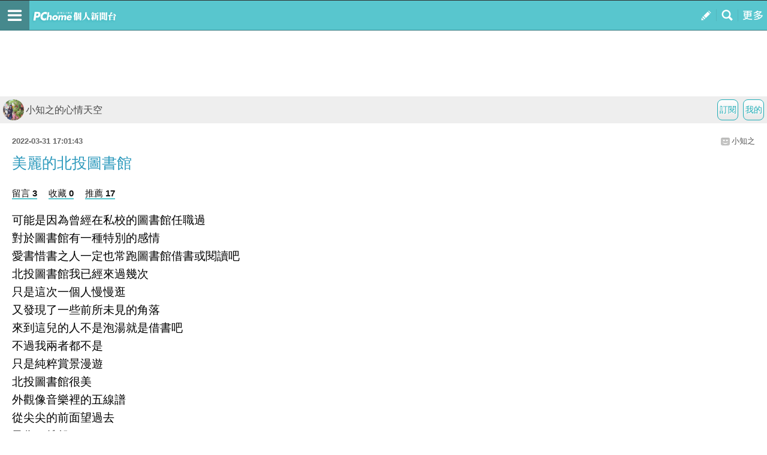

--- FILE ---
content_type: text/html; charset=utf-8
request_url: https://mypaper.m.pchome.com.tw/dawnjy/post/1381027140
body_size: 12867
content:
<!doctype html>
<html class="sb-scroll-lock">
<head>
<!-- Google Tag Manager -->
<script>(function(w,d,s,l,i){w[l]=w[l]||[];w[l].push({'gtm.start':
new Date().getTime(),event:'gtm.js'});var f=d.getElementsByTagName(s)[0],
j=d.createElement(s),dl=l!='dataLayer'?'&l='+l:'';j.async=true;j.src=
'https://www.googletagmanager.com/gtm.js?id='+i+dl;f.parentNode.insertBefore(j,f);
})(window,document,'script','dataLayer','GTM-MN4SJZ4G');</script>
<!-- End Google Tag Manager -->

<script async src="https://pagead2.googlesyndication.com/pagead/js/adsbygoogle.js?client=ca-pub-1328697381140864" crossorigin="anonymous"></script>

<meta http-equiv="CACHE-CONTROL" content="NO-CACHE">
<meta http-equiv="PRAGMA" content="NO-CACHE">
<meta http-equiv="Content-Type" content="text/html; charset=utf-8">
<meta name="viewport" content="width=device-width, initial-scale=1.0, minimum-scale=1.0, maximum-scale=1.0, user-scalable=no">
<meta name="apple-mobile-web-app-capable" content="yes">
<meta name="description" content="操作簡單，最容易上手的部落格，擁有豐富多樣的精彩文章。在這兒不但可以盡情創造個人的專屬天地，體貼的互動機制還能幫你找到同好，享受與他人交流的樂趣。">
<link rel="canonical" href="https://mypaper.pchome.com.tw/dawnjy/post/1381027140">
<link rel="alternate" href="https://mypaper.m.pchome.com.tw/dawnjy/post/1381027140">
<meta name="description" content="美麗的北投圖書館＠小知之的心情天空">
<title>美麗的北投圖書館＠小知之的心情天空 - PChome Online 個人新聞台</title>
<link rel="apple-touch-icon" href="http://www.pchome.com.tw/favicon.ico">
<script type="text/javascript" src="/SW/js/touch.js"></script>
    <!-- news topbar, menuR, content css 開始 -->
<link rel="stylesheet" type="text/css" href="/css/menu_blog.css?v=20181225a">
<link rel="stylesheet" type="text/css" href="/css/mblog_2014.css?v=20210323">
    <!-- news topbar, menuR, container css 結束 -->
<!-- Mobile AD CSS-->
    <!-- jQuery -->
    <script language="javascript" src="/website/js/jquery-3.7.1.min.js"></script>
<!-- 怪怪的-->
<script type="text/javascript">jQuery.noConflict();</script>
<script language="javascript" src="/website/js/prototype.js"></script>
<script type="text/javascript" src="/website/js/sta_function_click.js"></script>
<script type="text/javascript" src="/js/all_func.js"></script>
<script type="text/javascript" src="https://cdn.jsdelivr.net/npm/lozad/dist/lozad.min.js"></script><script language="javascript" src="/website/js/func.js"></script>
<script language="javascript" src="https://apis.pchome.com.tw/js/overlay_ad.js"></script><script language="javascript" src="https://apis.pchome.com.tw/js/ctrl_ad.js"></script><script language="javascript" src="/website/js/station.js"></script>

<script>
var readmore_flag=false;
// for ttimes form JS 被寫死
// so 另闢 form 再把 form data 綁入 ttimes 的 add_form_data 區塊
jQuery( document ).ready(function( $ ) {

    $(document).ready(function() {
        $('a').on( "click", function() {
            if($(this).data('item') != undefined)
            {
                event_category = $(this).data('item');
            }else{
                event_category = 'a_tag_'. $(this).text();
            }

            // GTM 自訂事件
            dataLayer.push({
            event: "user_click",
            click_site: "/post.htm",
            click_label: event_category
            });
        });
    });


    send_js_pv({"web_url":"/dawnjy","type":"ch_m_post"});

    // resize img
    load_imgs();

    var _ans=0;
    $('.comentform.replybotm').click(function(e){

        _ans=$(this).index();

        $( ".comentreply" ).animate({
            height: "show"
        }, 700, function() {
        });

        $(this).removeClass('replybotm');
    });

    $('.readmorebtn-4o button').click(function(e){
        _ans=$(this).index();
        readmore();
    });

    $('.reply').on('click', function(){
        readmore();
    });

    function readmore()
    {
        if(readmore_flag) return;

        $('.readreleasewp').addClass('opn');
        $('.readmorebtn-4o').addClass('rdmornone');

        $('.comentform.replybotm').show();
        readmore_flag=true;
    }

    // --- FB_BAR ---//
    $('.closeBtn').on('click', function(){
        Set_FB_Page_PR_Cookie();
        $('.footerPR_wrapper').hide();
    });

    $('.link-img-wrapper').on('click', function(){
        Set_FB_Page_PR_Cookie();
        $(this).attr("href","https://m.facebook.com/pcmypaper");
    });
    // --- FB_BAR  ---//
});

jQuery( document ).load(function(){

});


function Set_FB_Page_PR_Cookie(  )
{
    expire_days = 1; // 過期日期(天)
    var d = new Date();
    d.setTime(d.getTime() + (expire_days * 24 * 60 * 60 * 1000));
    var expires = "expires=" + d.toGMTString();
    document.cookie = "FB_Page_PR_Flag=1" + "; " + expires + ';path=/';
}

function send_js_pv( json_arg )
{
    jQuery.ajax({
        type: "POST",
        data: {
            "type":json_arg.type,
            "web_url": json_arg.web_url
        },
        url: "/pv.php",
        success: function(msg){
            //console.log(msg);
        }
    });
}


function load_imgs(){
  var imgs = jQuery('.innertext').find("img");
  var embed = jQuery('.innertext').find("embed");

  var max_width = jQuery("body").width()-30;
  for (var i=0;i < embed.length;i++)
  {
    var w = embed[i].width;
    var h = embed[i].height;

    if (w > max_width){
      embed[i].width = max_width;
      embed[i].height = h*max_width/w;
    }
  }

  imgs.each(function( i )
  {
    var that = jQuery(this);
    that.removeAttr('height');
    that.removeAttr('width');

    var w = that.width();
    var h = that.height();

    var max_width = jQuery("body").width()-30;
    if(w > max_width)
    {
        // CSS maxWidth
        that.css("maxWidth", max_width + 'px');

        var new_height = h*max_width/w;
        that.css("height", new_height );
    }
  });
}
</script>
<script type="text/javascript" src="/fancybox/jquery.fancybox-1.3.4_patch.js"></script>
<link href="/fancybox/jquery.fancybox-1.3.4.css" rel="stylesheet" type="text/css" media="screen"/>
</head>
<body>
<!-- Google Tag Manager (noscript) -->
<noscript><iframe src="https://www.googletagmanager.com/ns.html?id=GTM-MN4SJZ4G"
height="0" width="0" style="display:none;visibility:hidden"></iframe></noscript>
<!-- End Google Tag Manager (noscript) --><div id="pop-adult18" href="/pop_adult18.htm"></div>
<div id='fb-root'></div>
<script src='https://connect.facebook.net/en_US/all.js'></script>

<!-- topbar 開始 -->
<!-- topbar 開始 -->
<div class="global_topbar_wrapper sb-slide">
    <!-- topbar 內容 開始 -->
        <ul class="m_topbar">
            <li style="float:left;" class="btn_menuleft sb-toggle-left"></li>
            <li style="float:left;" class="m_topbarlogo">
                <div>
                    <!--<a href="http://www.pchome.com.tw" class="ui-link"></a>-->
                    <a href="/s?stay=1" class="fun_click ui-link" data-tagname="mobile_11"></a>
                </div>
            </li>
            <li style="float:right;" class="btn_menuright sb-toggle-right"></li>
            <li style="float:right;" class="btn_searchmag fun_click" onclick="togglesearchbar()" data-tagname="mobile_13"></li>
            <li style="float:right;" class="btn_publisartbtn">
                <a href="/panel/content_add" class="fun_click ui-link fun_click" data-tagname="mobile_12"></a>
            </li>
        </ul>
        <script type="text/javascript">
            function scrollToTop() {
                //var $body = (window.opera) ? (document.compatMode == 'CSS1Compat' ? jQuery('html') : jQuery('#m_container')) : $('html, #m_container');
                //$body.animate({
                var body = (window.opera) ? (document.compatMode == 'CSS1Compat' ? jQuery('html') : jQuery('body')) : jQuery('html, body');
                body.animate({
                    scrollTop: 0
                }, 600);
                return false;
            }

            function set_node_display(node_json_propty) {
                var obj_node = node_json_propty.node;
                var obj_show_flag = node_json_propty.show_flag;

                if (node_json_propty.show_flag) {
                    obj_node.show();
                } else {
                    obj_node.hide();
                }

                return;
            }
            // jQuery(document).ready(function() {
            // });
        </script>
    <!-- topbar 內容 結束 -->
</div>
<!-- topbar 結束 -->
<!-- topbar 結束 -->
<!-- footer 開始 -->
<script async src="https://pagead2.googlesyndication.com/pagead/js/adsbygoogle.js?client=ca-pub-1328697381140864" crossorigin="anonymous"></script>
  <!-- foot 結束 -->



<!-- content 開始 -->
<div id="sb-site">
<div class="global_content_wrapper">

    <!-- content 內容 開始 -->
    <div id="m_container">
    <!-- searchbar start -->

    <!--搜尋輸入框開始-->
    <style>
        .contsearchbar{box-sizing:border-box;height:auto;background-color:#f3f3f3;border-bottom:1px solid #d2d2d2;}
        .contsearchbar *{box-sizing:border-box;}
        .contsearchbar input{margin:0;padding:0;border:none;outline:none;display:block;background-color:transparent}
        .contsearchbar button{margin:0;padding:0;border:none;outline:none;display:block;background-color:transparent}
        .contsearchbar .wrap-search{padding:12px;}
        .contsearchbar .wrap-search .box-search{display:flex;width:100%;height:45px;border:1px solid #c6c6c6;border-radius:0px;overflow:hidden;}
        .contsearchbar .wrap-search .box-search input{width:100%;height:100%;padding:7px 12px;font-size:15px;color:#4a4a4a;background-color:#fff;}
        .contsearchbar .wrap-search .box-search input::placeholder{color:#4a4a4a;}
        .contsearchbar .wrap-search .box-search button.search_icon{display:flex;align-items:center;justify-content:center;width:44px;height:100%;padding:0;background-color:#c4c4c4;cursor:pointer;}
        .contsearchbar .wrap-search .box-search button.search_icon:hover{background-color:#008ae0;}
        .contsearchbar .wrap-search .box-search button.search_icon i{display:block;width:44px;height:44px;background-size:36.363637%;background-repeat:no-repeat;background-position:center;}
        .contsearchbar .wrap-search .box-search button.search_icon i{background-image:url("data:image/svg+xml;charset=utf-8,%3Csvg xmlns='http://www.w3.org/2000/svg' viewBox='0 0 16 16' width='16' height='16'%3E%3Cpath fill='%23FFF' d='M14.5 13.3L11 9.7c1.7-2.4 1.4-5.8-.6-7.9C9.2.7 7.7 0 6.1 0 4 0 2 1.1.9 2.9c-1.2 2-1.2 4.5 0 6.5 1.1 1.8 3 2.9 5.1 2.9 1.3 0 2.5-.4 3.5-1.1l3.5 3.6c.2.2.5.2.7 0l.7-.7c.3-.3.3-.6.1-.8zm-8.4-3.1C5 10.2 4 9.8 3.2 9c-1.6-1.6-1.6-4.2 0-5.8 1.5-1.6 4-1.6 5.6-.1l.1.1c1.6 1.6 1.6 4.2 0 5.8-.8.8-1.8 1.2-2.8 1.2z'/%3E%3C/svg%3E");}
        .contsearchbar .wrap-search .box-info{display:flex;flex-direction:column;justify-content:space-between;font-size:12px;color:#6c6c6c;height:auto;}
        .contsearchbar .wrap-search .box-info span{display:flex;align-items:center;padding-top:8px;}
        .contsearchbar .wrap-search .box-info b{margin-right:5px;}
        .contsearchbar .wrap-search .box-info span a{display:inline-flex;align-items:center;padding-left:10px;color:inherit}
        .contsearchbar .wrap-search .box-info span a:before{content:"";border-left:1px solid #6c6c6c;height:13px;padding-left:10px}
        .contsearchbar .wrap-search .box-info span a:first-child:before{display:none}
        .contsearchbar .wrap-search .box-info span a.active{color:#53C0C8}
        .contsearchbar .wrap-search .box-info span a.active:after{content:"▼";}
    </style>
    <!-- 關掉預設的searchbar 將ID 挪到這邊 -->
    <div id="m_searchbar" class="contsearchbar" style="display:none">
        <div class="wrap-search">
            <!--search bar-->
            <form action="/search_mypaper/" method="POST">
                <div class="box-search">
                    <input value="" type="search" autocomplete="off" autocorrect="off" autocapitalize="off" required id="ssearch" name="keyword" placeholder="搜尋文章">
                    <button type="submit" name="submit" value="找文章" class="search_icon" id="ssubmit" data-key="list_search"><i></i></button>
                </div>
            </form>
            <!--quantity-->
            <div class="box-info" style="display:none">
            <span class="quantity">約有<b id="rs_total"></b>筆搜尋結果</span>
            <!--filter-->
            <span id="order_bar">排序依據：</span>
            </div>

        </div>
    </div>

    <script type="text/javascript">
    function togglesearchbar()
    {
        scrollToTop();
        if (jQuery("#m_searchbar").is(":hidden")) {
            jQuery("#m_searchbar").slideDown("fast");
        } else {
            jQuery("#m_searchbar").slideUp("fast");
        }
    }

    jQuery(document).ready(function() {
        // jQuery(".search_icon").click(function() {
        //     if (jQuery("#ssearch").val() == "") {
        //         if (confirm("是否前往文章搜尋?")) {
        //             location.href = "http://search.pchome.com.tw/";
        //         }
        //     } else {
        //         location.href = "http://search.m.pchome.com.tw/search.html?ac=&q=" + encodeURI(jQuery("#ssearch").val()) + "&ac=&ch=mypaper%2Cstation%2Cmypaperst";
        //     }
        // });

        jQuery("#ssearch").on("keyup", function() {
            if (event.keyCode == 13)
            {

            }
        //
        //    if (jQuery("#ssearch").val() == "") {
        //        if (confirm("是否前往找東西搜尋?")) {
        //            location.href = "http://search.m.pchome.com.tw/";
        //        }
        //    } else {
        //        location.href = "http://search.m.pchome.com.tw/search.html?ac=&q=" + encodeURI(jQuery("#ssearch").val()) + "&ac=&ch=mypaper%2Cstation%2Cmypaperst";
        //    }
        });

    });
</script>
<!--搜尋輸入框結束-->
        <!-- searchbar end -->

        <div id="MainSet">

        <center style="padding:3px">
        <script language="javascript">
        pad_width=300;
        pad_height=100;
        pad_customerId="PFBC20190424002";
        pad_positionId="PFBP201906270004C";
        </script>
        <script id="pcadscript" language="javascript" src="https://kdpic.pchome.com.tw/img/js/xpcadshow.js"></script>
        </center>
            <div id="cont" class="content">
            <!--cont topbar start-->
            
  <div class="bmtop">
  <ul class="sorcutbtn">
  <li><a href="/panel/station_add" data-ajax="false" class="fun_click" data-tagname="mobile_16"><b class="btnbgwtg">我的</b></a></li>
  <li><a href="https://member.pchome.com.tw/login.html?ref=http%3A%2F%2Fmypaper.m.pchome.com.tw%2Fdawnjy%2Fpost%2F1381027140"><b class="btnbgwtg">訂閱</b></a></li>  </ul>
  <h1 class="blgnam"><a href="/dawnjy/" class="fun_click" data-tagname="mobile_14"><b class="blgpic"><img src="/show/station/dawnjy/"></b>小知之的心情天空</a></h1>  </div>
            <!--cont topbar end-->

<!-- CONTENT START -->
<!-- readreleasewp start -->
<div class="readreleasewp">
    <div class="intautr">
      <span>2022-03-31 17:01:43</span><a href="/dawnjy/">小知之</a><b></b>
    </div>
    <div class="innertext">
      <h1>美麗的北投圖書館</h1>
        <div class="atctoolbx2">
            
            <a href="#to_reply" data-ajax="false" data-role="button" class="fun_click reply" data-tagname="mobile_18">留言 3</a>
            <a href="javascript:collect_add('dawnjy','1381027140','','mobile');" data-ajax="false" data-role="button" class="fun_click" data-tagname="mobile_19">收藏 0</a>
            <a href="javascript:recommend_add('dawnjy','1381027140','','mobile');" data-ajax="false" data-role="button" class="fun_click" data-tagname="mobile_20">推薦 17</a>
            </div>
      <div class="plg">
          <p><span style="font-family: verdana; font-size: 14pt;">可能是因為曾經在私校的圖書館任職過</span></p>
<p><span style="font-family: verdana; font-size: 14pt;">對於圖書館有一種特別的感情</span></p>
<p><span style="font-family: verdana; font-size: 14pt;">愛書惜書之人一定也常跑圖書館借書或閱讀吧</span></p>
<p><span style="font-family: verdana; font-size: 14pt;"></span></p>
<p><span style="font-family: verdana; font-size: 14pt;">北投圖書館我已經來過幾次</span></p>
<p><span style="font-family: verdana; font-size: 14pt;">只是這次一個人慢慢逛</span></p>
<p><span style="font-family: verdana; font-size: 14pt;">又發現了一些前所未見的角落</span></p>
<p><span style="font-family: verdana; font-size: 14pt;"></span></p>
<p><span style="font-family: verdana; font-size: 14pt;">來到這兒的人不是泡湯就是借書吧</span></p>
<p><span style="font-family: verdana; font-size: 14pt;">不過我兩者都不是</span></p>
<p><span style="font-family: verdana; font-size: 14pt;">只是純粹賞景漫遊</span></p>
<p><span style="font-family: verdana; font-size: 14pt;"></span></p>
<p><span style="font-family: verdana; font-size: 14pt;">北投圖書館很美</span></p>
<p><span style="font-family: verdana; font-size: 14pt;">外觀像音樂裡的五線譜</span></p>
<p><span style="font-family: verdana; font-size: 14pt;">從尖尖的前面望過去</span></p>
<p><span style="font-family: verdana; font-size: 14pt;">又像一艘船</span></p>
<p><span style="font-family: verdana; font-size: 14pt;">是一個充滿智慧與適合靜修的所在</span></p>
<p><span style="font-family: verdana; font-size: 14pt;"><a href="javascript:void(0);"><img border="0" src="https://photox.pchome.com.tw/s19/dawnjy/207/164826299922/" /></a> <a href="javascript:void(0);"><img border="0" src="https://photox.pchome.com.tw/s19/dawnjy/207/164826303079/" /></a> <a href="javascript:void(0);"><img border="0" src="https://photox.pchome.com.tw/s19/dawnjy/207/164826303687/" /></a> <a href="javascript:void(0);"><img border="0" src="https://photox.pchome.com.tw/s19/dawnjy/207/164826303552/" /></a> <a href="javascript:void(0);"><img border="0" src="https://photox.pchome.com.tw/s19/dawnjy/207/164826303898/" /></a> <a href="javascript:void(0);"><img border="0" src="https://photox.pchome.com.tw/s19/dawnjy/207/164826304115/" /></a> <a href="javascript:void(0);"><img border="0" src="https://photox.pchome.com.tw/s19/dawnjy/207/164826304297/" /></a> <a href="javascript:void(0);"><img border="0" src="https://photox.pchome.com.tw/s19/dawnjy/207/164826301962/" /></a> <a href="javascript:void(0);"><img border="0" src="https://photox.pchome.com.tw/s19/dawnjy/207/164826302098/" /></a> <a href="javascript:void(0);"><img border="0" src="https://photox.pchome.com.tw/s19/dawnjy/207/164826301246/" /></a> <a href="javascript:void(0);"><img border="0" src="https://photox.pchome.com.tw/s19/dawnjy/207/164826300883/" /></a> <a href="javascript:void(0);"><img border="0" src="https://photox.pchome.com.tw/s19/dawnjy/207/164826300466/" /></a> <a href="javascript:void(0);"><img border="0" src="https://photox.pchome.com.tw/s19/dawnjy/207/164826304927/" /></a> <a href="javascript:void(0);"><img border="0" src="https://photox.pchome.com.tw/s19/dawnjy/207/164826305123/" /></a> <a href="javascript:void(0);"><img border="0" src="https://photox.pchome.com.tw/s19/dawnjy/207/164826304720/" /></a> <a href="javascript:void(0);"><img border="0" src="https://photox.pchome.com.tw/s19/dawnjy/207/164826305329/" /></a> <a href="javascript:void(0);"><img border="0" src="https://photox.pchome.com.tw/s19/dawnjy/207/164826306069/" /></a> <a href="javascript:void(0);"><img border="0" src="https://photox.pchome.com.tw/s19/dawnjy/207/164826306272/" /></a> </span></p></div>

</div>

<ul class="sharebtnarea">
    <li><a href="javascript:void(0)"><span class="kazabtn"></span></a></li>
    <li><a href="javascript:void(0)"><span class="fasbukbtn"></span></a></li>
    <li><a href="javascript:void(0)"><span class="linebtn"></span></a></li>
    <li><a href="javascript:void(0)"><span class="emailbtn"></span></a></li>
    <li><a href="javascript:void(0)"><span class="gugplsbtn"></span></a></li>
</ul>
<script>

var article_arg = {"title":"\u7f8e\u9e97\u7684\u5317\u6295\u5716\u66f8\u9928 - PChome Online \u500b\u4eba\u65b0\u805e\u53f0","img":"\/\/mypaper.pchome.com.tw\/show\/article\/dawnjy\/A1381027140","link":"http:\/\/mypaper.m.pchome.com.tw\/dawnjy\/post\/1381027140","desc":"\u53ef\u80fd\u662f\u56e0\u70ba\u66fe\u7d93\u5728\u79c1\u6821\u7684\u5716\u66f8\u9928\u4efb\u8077\u904e\r\n\u5c0d\u65bc\u5716\u66f8\u9928\u6709\u4e00\u7a2e\u7279\u5225\u7684\u611f\u60c5\r\n\u611b\u66f8\u60dc\u66f8\u4e4b\u4eba\u4e00\u5b9a\u4e5f\u5e38\u8dd1\u5716\u66f8\u9928\u501f\u66f8\u6216\u95b1\u8b80\u5427\r\n\r\n\u5317\u6295\u5716\u66f8\u9928\u6211\u5df2\u7d93\u4f86\u904e\u5e7e\u6b21\r\n\u53ea\u662f\u9019\u6b21\u4e00\u500b\u4eba\u6162\u6162\u901b\r\n\u53c8\u767c\u73fe\u4e86\u4e00\u4e9b\u524d\u6240\u672a\u898b\u7684\u89d2\u843d\r\n\r\n\u4f86\u5230\u9019\u5152\u7684\u4eba\u4e0d\u662f\u6ce1\u6e6f\u5c31\u662f\u501f\u66f8\u5427\r\n\u4e0d\u904e..."};


var fb_feed = function(article_arg){
    FB.ui({
        method: 'feed',
        name: article_arg.title +' - PChome Online 個人新聞台',
        link: article_arg.link,
        picture: article_arg.img,
        caption: article_arg.link,
        description: article_arg.desc
    }, function(response){
        if(response && response.post_id){
            //alert('Post was published.');
        }else{
            //alert('Post was not published.');
        }
    })
};
var email_feed = function(article_arg){
    window.location.href = 'mailto:?subject='+ encodeURIComponent(article_arg.title) +'&body='+encodeURIComponent(article_arg.link);
};
var gplus_feed = function(article_arg){
    window.open('https://plus.google.com/share?url='+ encodeURIComponent(article_arg.link), '', 'menubar=no,toolbar=no,resizable=yes,scrollbars=yes,height=490,width=490');
};
var line_feed = function(article_arg){
    window.open('http://line.naver.jp/R/msg/text/?'+ encodeURIComponent(article_arg.title) +' '+ encodeURIComponent(article_arg.link), '', 'menubar=no,toolbar=no,resizable=yes,scrollbars=yes,height=80,width=1120');
};
var kaza_feed = function(article_arg){
    //var e = document.createElement('script');
    //e.setAttribute('type', 'text/javascript');
    //e.setAttribute('charset', 'UTF-8');
    //e.setAttribute('id', 'kait_script');
    //e.setAttribute('src', 'http://kaza.pchome.com.tw/js/kait.js?r='+Math.random()*99999999);
    //document.body.appendChild(e);
    window.open('http://kaza.pchome.com.tw/post_url.htm?img='+ (article_arg.img ? encodeURIComponent(article_arg.img) : 'http://mypaper.pchome.com.tw/show/article/logo') +'&ref_url='+ encodeURIComponent(article_arg.link), '', 'menubar=no,toolbar=no,resizable=yes,scrollbars=yes,height=340,width=620');
};

var recomd_feed = function(article_arg){

};
var shareFB = {
    'kazabtn' : kaza_feed,
    'fasbukbtn'   : fb_feed,
    'linebtn' : line_feed,
    'emailbtn': email_feed,
    'gugplsbtn': gplus_feed,
    'recomdbtn': recomd_feed
};

var article_id =1381027140;

    jQuery("#pop-adult18").fancybox({
        'showCloseButton'   : false,
        'autoDimensions'    : true,
        'hideOnOverlayClick': false,
        'overlayOpacity'    : 0.99,
        'padding'           : 0,
        'margin'            : 0,
        'overlayColor'      : '#000000',
    });

jQuery( document ).ready(function( $ ) {

FB.init({
appId : "768141693221775",
xfbml : true,
version : 'v2.0'
});


    if( jQuery('.plg').has("img").length <1 ){
      jQuery('.kazabtn').hide();

    }

    jQuery('ul.sharebtnarea li span').on('click', function(){

//        //cpv_type = $(this).data('key');
//        //jQuery.ajax({
//        //    type: 'POST',
//        //    data: {'type': cpv_type},
//        //    url: '/m/pv.php',
//        //    success: function(msg){}
//        //});
//        shareFB[$(this).attr('class')](article_arg);
//

        shareFB[$(this).attr('class')](article_arg);
    });


    jQuery(':input').on('focus', function(){
      jQuery(".ftrpage").hide();
    });

    jQuery(':input').on('blur', function(){
      jQuery(".ftrpage").show();
    });

    ////// 站長回應 Start
    jQuery('.edrpybtn').on('click', function(){
      var this_rid = jQuery(this).attr("data-rid");
      //class="edrpybtn" data-rid="'. $rv['rid'] .'"
      jQuery('#' + this_rid).show();
    });

    jQuery('.delbtn').on('click', function(){
      var this_rid = jQuery(this).attr("data-rid");
      //class="edrpybtn" data-rid="'. $rv['rid'] .'"
      jQuery('#' + this_rid).hide();
    });

    jQuery('.submitbtn').on('click', function(){

      var this_obj = jQuery(this);
      var this_rid = this_obj.attr("data-rid");
      var s_content= jQuery('#s_content_' + this_rid).val();

      // 回應內容長度
      if (s_content.length > 2000){
          alert('內容請在2000個字以內，目前' + s_content.length + '個字');
          jQuery('#s_content_' + this_rid).focus();
          return false;
      }

      jQuery("#tt3_time").val(Date.now());
      jQuery("#tt3_rid").val(this_obj.attr("data-rid"));
      jQuery("#tt3_rsid").val(this_obj.attr("data-rsid"));
      jQuery("#tt3_s_content").val(s_content);

      jQuery("#tt3").attr('action', '/website/station/action/reply_reply.php');

      jQuery("#tt3").submit();

    });
    ////// 站長回應 End
});
</script>

<div class="atc_prenext">
    <p>上一篇：<a href="/dawnjy/post/1381022212">浪漫之地</a></p>    <p>下一篇：<a href="/dawnjy/post/1381045754">逍遙遊桐花公園</a></p></div>


<!--PChome聯播網 AD300100 START-->
<center class="pcadcenterbx adm_displaynone">
<script language="javascript">
pad_width=300;
pad_height=100;
pad_customerId="PFBC20190424002";
pad_positionId="PFBP201906270004C";
</script>
<script id="pcadscript" language="javascript" src="https://kdpic.pchome.com.tw/img/js/xpcadshow.js"></script>
</center>
<!--PChome聯播網 AD300100 END-->

<!--留言 replybx start-->
<form name="ttimes" id="ttimes" method="post">
    <a name="to_reply" id="#to_reply"></a>
    <input type="hidden" id="email" name="email" value="" />
    <input type="hidden" id="url" name="url" value="" />
    <input type="hidden" name="mypaper_id" id="mypaper_id" value="dawnjy">
    <input type="hidden" name="mypaper_sid" id="mypaper_sid" value="">
    <input type="hidden" id="aid" name="aid" value="1381027140" />
    <input type="hidden" name="from_side" id="from_side" value="station" />
    <input type="hidden" name="single_aid" id="single_aid" value="1381027140">

            <div class="comentform replybotm" style="display:none"><b>我要回應</b></div>
        
<div class="comentreply" id="replybx" style="display:none">

                                <!-- 我要回應 -->
                                <div class="comentform"><input id="nickname" name="nickname"  type="text" value=""  class="replyname" placeholder="請輸入暱稱"></div>
                                <div class="comentform"><textarea class="replytxt" name="s_content" id="s_content"></textarea></div>
                                
                                    <div class="comentform">
                                    <b>悄悄話:</b>
                                    <input type="radio" name="reply_status" value="1" checked="checked">否
                                    <input type="radio" name="reply_status" value="0">是 (若未登入"個人新聞台帳號"則看不到回覆唷!)
                                    </div>
                                    <!-- 我要回應 -->
                              <div id="comments-form">
                                <center>
                                  <div id="Gcode_Space">

                                  <input type="hidden" name="Auth_Code" id="Auth_Code" value="">
<input type="hidden" name="authRandcode" id="authRandcode" value="RnfU09pstelchEVgEpBKiw=="/>
<input type="hidden" name="authAddr" id="authAddr" value="34.80.86.46" />
<table border="0" cellpadding="0" cellspacing="0">
<tr bgcolor="#FFFFFF">
<tr><td valign="top" nowrap="nowrap"><span class="t13">請輸入圖片中算式的結果(可能為0)&nbsp;</span>
<input type="text" name="authRandnum" id="authRandnum" size="20" /></td></tr>
</table><table>
<tr><td></td></tr>
<tr>
<td align="center" colspan="6">
<img src="https://gcode.pchome.com.tw/gs/image?rand=jewb4jGVMbSLhVATVbqRgw%3D%3D" />
</td>
</tr>
</table>

                                  </div>
                                </center>
                              </div>

                              <a class="replysubmit" onClick="javascript:reset_gcode('Gcode_Space')">換驗證碼</a>
                              <a class="replysubmit" id="set_reply" name="confirm" onclick="javascript:reply();">我要回應</a>
                        </div>
</form>
<!--留言 replybx end-->
                <!-- loop start -->
                <div class="gustbuk"> 
                        <div class="comments-body" >
                        <img src="/show/station/december/">
                        <span class="comentinfo">
                        <a class="postuser" target="_blank" href="/december">
                        純純男子漢
                        </a>
                        </span>
                        <span class="comment-date">2022-04-20 16:58:17</span>
                        <p>其實北投圖書館當初就是以 &quot;知識方舟&quot; 為設計概念<br />
so...您真內行，看出了門道</p>

                        <div class="comments-body">
                                <div class="comentinfo">版主回應</div>
                                <span > 其實我是外行，是專家設計得太好了！</span>
                                <span class="comment-date">2022-04-20 22:14:54</span>
                              </div>
                              
                        </div>
                        
                        <div class="comments-body" >
                        <img src="/show/station/december/">
                        <span class="comentinfo">
                        <a class="postuser" target="_blank" href="/december">
                        純純男子漢
                        </a>
                        </span>
                        <span class="comment-date">2022-04-20 08:17:22</span>
                        <p>一月底帶女兒去泡溫泉吃拉麵<br />
回程在北投圖書館的道旁<br />
不經意看見一個牌板<br />
上面竟然刻印了鄭愁予的 &quot;北投谷&quot; <br />
算是意外的驚喜<br />
小知之你看到了嗎？</p>

                        <div class="comments-body">
                                <div class="comentinfo">版主回應</div>
                                <span > 您好！<br />
我那一天在那兒悠遊徘徊許久，也看到了許多文人的詩作。除了鄭愁予的，也有梁啟超的。<br />
地熱谷白煙裊裊升起於綠色溫泉之上，宛如仙境！</span>
                                <span class="comment-date">2022-04-20 15:27:29</span>
                              </div>
                              
                        </div>
                        
                        <div class="comments-body" >
                        <span class="comentinfo">(悄悄話)</span>
                        <span class="comment-date">2022-03-31 19:24:59</span>
                        </div>
                        </div>                <!-- loop end -->

    <div class="listlast">
    </div>

<!-- 展開文章 btn START -->
<div class="readmorebtn-4o">
    <button>繼續閱讀 <b></b></button>
</div>
<!-- 展開文章 btn END -->
</div><!--readreleasewp END-->



<form name="tt3" id="tt3" method="post">
    <input type="hidden" name="mypaper_id" id="mypaper_id" value="dawnjy">
    <input type="hidden" name="mypaper_sid" id="mypaper_sid" value="">
    <input type="hidden" id="aid" name="aid" value="1381027140" />

<input type="hidden" name="time" id="tt3_time" value="">
<input type="hidden" name="rid" id="tt3_rid" value="">
<input type="hidden" name="rsid" id="tt3_rsid" value="">
<input type="hidden" name="s_content" id="tt3_s_content" value="">
<input type="hidden" name="page_type" id="page_type" value="">
</form>

<!--文章推薦 START-->
<div class="artcommd">
<h3 class="tittxt">你可能感興趣的文章</h3>


<div class="atcblk">
    <a href="/annette48/post/1382749343" class="ui-link">

    <h2>小寒愉快</h2>
    <p>又玩一次撒嬌舞
&nbsp;
本來小寒要煮臘八粥試試
&nbsp;
但要花錢
&nbsp;
就玩抖音.換新動作.其實撒嬌舞很簡單
&nbsp;
&nbsp;</p>
    <b class="date_gray">19 小時前</b>
    </a>
</div>
        
<div class="atcblk">
    <a href="/annette48/post/1382749614" class="ui-link">

    <h2>週二愉快</h2>
    <p>





https://photos.google.com/photo/AF1QipPIj464eSIYIioQLhEyF8XST50aIGEWq4D5X7o
&nbsp;
&nbsp;
https://photos.goog</p>
    <b class="date_gray">48 分鐘前</b>
    </a>
</div>
        
<div class="atcblk">
    <a href="/amortrigo_2400/post/1382749371" class="ui-link">

    <h2>戰禱文，第29天</h2>
    <p>主啊，因世人犯了罪，死不悔改，不與人合作，更要法利賽人，決定要世人必須承受八年的痛苦。感謝主，奉主耶穌基督的聖名求，阿們！
</p>
    <b class="date_gray">18 小時前</b>
    </a>
</div>
        
<div class="atcblk">
    <a href="/amortrigo_2400/post/1382749465" class="ui-link">

    <h2>第114天</h2>
    <p>原來，男人或同性戀，就是要忍不住情慾射精，用年輕男，戴眼鏡與陰聲細氣，吸引柬埔寨緬甸人與詐團參與！</p>
    <b class="date_gray">11 小時前</b>
    </a>
</div>
        
<div class="atcblk">
    <a href="/amortrigo_2400/post/1382749267" class="ui-link">

    <h2>柬埔寨逃亡記，第六關：第260天</h2>
    <p>https://youtube.com/shorts/xmCgjR_J1WE?si=YghJErn6s2bK7cZG</p>
    <b class="date_gray">2026-01-05</b>
    </a>
</div>
        </div>
<!--文章推薦 END-->



<!-- CONTENT END -->
        </div>
        </div>
    </div>
    <!-- content 內容 結束 -->
</div><!-- global_content_wrapper-->
</div><!-- id=sb-site-->
<!-- content 結束 -->


<!-- slide 左右選單開始 -->
<script type="text/javascript">

    (function ($) {
        $(document).ready(function(){
            jQuery('#s_in1_1,#s_out').hide();
            var you = getCookie('id_pchome');
            var stock_id = getCookie('stock_id');
            if (you){
                //$('.global_menuL_usrid').append(you);
                //$('.user_id').append(you);
                jQuery('#s_out').show();
            }
            else if(stock_id){
                //$('.global_menuL_usrid').append(stock_id);
                //$('.user_id').append(you);
                jQuery('#s_out').show();
            }else{
                jQuery('#s_in1_1').show();
            }
        });
    })(jQuery);


    function getCookie(c_name){
        var i, x, y,
        ARRcookies = document.cookie.split(";");
        for (i = 0; i < ARRcookies.length; i++) {
            x = ARRcookies[i].substr(0,ARRcookies[i].indexOf("="));
            y = ARRcookies[i].substr(ARRcookies[i].indexOf("=")+1);
            x = x.replace(/^\s+|\s+$/g,"");
            if (x == c_name) return unescape(y);
        }
    }
</script>
<!-- NEW -->
    <!--左選單 開始-->
    <div class="sb-slidebar sb-left sb-momentum-scrolling">
        <!--左選單內容開始-->
        <link rel="stylesheet" href="https://fonts.googleapis.com/earlyaccess/notosanstc.css">
        <link rel="stylesheet" href="https://apis.pchome.com.tw/apps/swMenuV1.0/htdocs/public/css/style.min.css">
        <div class="menupage">
            <!-- 目錄按鈕 -->
            <div class="menu-box btn txt-table" id="s_in1_1" style="display:none">
                <a class="txt-cell" href="https://member.pchome.com.tw/login.html?ref=http%3A%2F%2Fmypaper.m.pchome.com.tw%2Fdawnjy%2Fpost%2F1381027140">登入</a>
                <a class="txt-cell" href="https://member.pchome.com.tw/apply.html"><span>註冊</span></a>
            </div>
            <!-- 目錄連結 -->
            <div class="menu-box list txt-table txt-left p-lr20 p-t20">
                <div class="txt-cell txt-top b-b1 p-b40">
                    <span><a href="https://www.m.pchome.com.tw/">PChome首頁</a></span>
                    <span><a href="https://shopping.pchome.com.tw">線上購物</a></span>
                    <span><a href="https://24h.m.pchome.com.tw">24h購物</a></span>
                    <span><a href="https://24h.pchome.com.tw/books/">書店</a></span>
                    <span><a href="http://www.ruten.com.tw/">露天拍賣</a></span>
                    <span><a href="https://www.pchomeec.tw/sites/overseasgoods">比比昂代購</a></span>
                </div>
                <div class="txt-cell txt-top b-b1 p-b40 p-l20">
                <span><a href="http://news.pchome.com.tw/">新聞</a> / <a href="http://news.pchome.com.tw/weather/">氣象</a></span>
                    <span><a href="https://pchome.megatime.com.tw/">股市</a></span>
                    <span><a href="http://mypaper.pchome.com.tw/">個人新聞台</a></span>
                    <span><a href="http://show.pchome.com.tw/">廣告刊登</a></span>
                    <span><a href="http://show.pchome.com.tw/pfb/index.html">加入聯播網</a></span>
                    <span><a href="https://global.pchome.com.tw">全球購物</a></span>
                </div>
            </div>
            <div class="menu-box list txt-table txt-left p-lr20 p-t20">
                <div class="txt-cell txt-top b-b1 p-b40">
                    <span><a href="http://www.rakuya.com.tw/">買賣租屋</a></span>
                    <span><a href="https://www.pchomepay.com.tw/">支付連</a></span>
                    <span><a href="https://www.interpay.com.tw/">國際連</a></span>
                    <span><a href="https://www.piapp.com.tw">Pi 拍錢包</a></span>
                    <span><a href="https://pchometravel.com/">旅遊</a></span>
                    <span><a href="http://faq.pchome.com.tw/service/user_reply.html?c_nickname=member">服務中心</a></span>
                </div>
                <div class="txt-cell txt-top b-b1 p-b40 p-l20">
                    <span><a href="http://car.pchome.com.tw/">買車</a></span>
                    <span><a href="http://travel.pchome.com.tw/">旅行團</a></span>
                    <span><a href="http://car.pchome.com.tw/active/2020tmnewa/hrv/?utm_source=index&utm_medium=index_menubar">汽車險推薦</a></span>
                    <span><a href="https://apis.pchome.com.tw/mj/">線上麻將</a></span>
                    <span><a href="http://news.pchome.com.tw/magazine/">雜誌</a></span>
                    <span><a href="http://news.pchome.com.tw/constellation.php?mode=sign&type=day&sign_id=1">星座命理</a></span>
                    <span><a href="http://member.pchome.com.tw/">會員中心</a></span>
                </div>
            </div>
            <div class="menu-box list txt-table txt-left p-lr20 p-t20">
                <div class="txt-cell txt-top b-b1 p-b40">
                    <span><a href="http://sms.pchome.com.tw/">一元簡訊</a></span>
                    <span><a href="http://live.pchome.com.tw/">直播達人</a></span>
                    <span><a href="https://pchome-ssl.cloudmax.com.tw/">數位憑證</a></span>
                    <span><a href="http://office-sms.pchome.com.tw/index.html">企業簡訊</a></span>
                </div>
                <div class="txt-cell txt-top b-b1 p-b40 p-l20">
                    <span><a href="http://myname.pchome.com.tw/">買網址</a></span>
                    <span><a href="http://webhosting.pchome.com.tw/">虛擬主機</a></span>
                    <span><a href="http://webhosting.pchome.com.tw/activity/officemail/index.html">企業郵件</a></span>
                </div>
            </div>
            <div class="menu-box list txt-table txt-left p-lr20 p-t20"  id="s_out" style="display:none">
                <div class="txt-cell txt-top p-b40">
                    <span><a class="txt-cell" href="https://member.pchome.com.tw/logout.html?ref=http%3A%2F%2Fmypaper.pchome.com.tw%2F">登出</a></span>
                </div>
                <div class="txt-cell txt-top p-b40 p-l20">
                </div>
            </div>
            <!-- 頁尾 -->
            <div class="wrap footer">
                <!-- 版權宣告 -->
                <div class="copyright-box txt-center b-t1">
                    <div class="copyright-logo">
                        <a class="txt-inlineblock" data-icon="PChome" href="https://www.pchome.com.tw" target="_blank"></a>
                    </div>
                                        <div class="copyright-link">
                        <a href="http://show.pchome.com.tw/">廣告刊登</a>
                        <a href="http://faq.pchome.com.tw/faq_solution.html?q_id=16&c_nickname=member&f_id=4">隱私權聲明</a>
                    </div>
                    <div class="copyright-link">
                        <a href="https://cpc.ey.gov.tw/">消費者保護</a>
                        <a href="http://member.pchome.com.tw/child.html">兒童網路安全</a>
                    </div>
                    <div class="copyright-link">
                        <a href="https://corp.pchome.tw/">About PChome</a>
                        <a href="https://corp.pchome.tw/investor-relations/contact/">投資人聯絡</a>
                        <a href="https://corp.pchome.tw/hire">徵才</a>
                    </div>
                    <div class="copyright-text b-t1"><a href="https://www.pchome.com.tw/copyright.html">著作權保護</a>｜網路家庭版權所有、轉載必究<span> ‧Copyright PChome Online </span><p>PChome Online and PChome are trademarks of PChome Online Inc.</p></div>
                </div>
            </div>
        </div>
        <!--左選單內容結束-->
    </div>
    <!--左選單 結束-->

<!-- trigger 開始-->
<script type="text/javascript">
(function($) {
    $(document).ready(function() {
        $.slidebars({
            scrollLock: true
        });
    });
}) (jQuery);
</script>
<!-- trigger 結束-->
<link href="https://apis.pchome.com.tw/apps/swMenuV1.0/htdocs/mypaper/global/global_frame.css?t=20160816144836" rel="stylesheet" type="text/css">
<link href="https://apis.pchome.com.tw/apps/swMenuV1.0/htdocs/mypaper/global/global_menuL.css?t=20170406110000" rel="stylesheet" type="text/css">
<link href="https://apis.pchome.com.tw/apps/swMenuV1.0/htdocs/mypaper/global/global_reset.css?t=20160114103954" rel="stylesheet" type="text/css">
<link href="https://apis.pchome.com.tw/apps/swMenuV1.0/htdocs/mypaper/slidebars/slidebars.css?t=20160302111614" rel="stylesheet" type="text/css">
<script language="javascript" src="https://apis.pchome.com.tw/apps/swMenuV1.0/htdocs/mypaper/slidebars/slidebars.js?t=20150507172557"></script>
<!--右選單 開始-->
<div class="sb-slidebar sb-right sb-momentum-scrolling">
    <!--右選單內容開始-->
    <div class="stock_menuR_wrapper">
        <div class="menu_style m_slidemenu">
            <ul>
                <li class="m_category blgchanl"><span><b></b>個人新聞台</span></li>
                <li><a href="/panel/content_add" data-ajax="false" class="ui-link"><em class="pubart"><i class="icon-pen"></i>快速發文</em></a></li>

                <li><a href="https://mypaper.m.pchome.com.tw/s/0" data-ajax="false" class="ui-link">最新文章</a></li>
                <li><a href="https://mypaper.m.pchome.com.tw/s/1" data-ajax="false" class="ui-link">心情雜記</a></li>
                <li><a href="https://mypaper.m.pchome.com.tw/s/4" data-ajax="false" class="ui-link">美食饗宴</a></li>
                <li><a href="https://mypaper.m.pchome.com.tw/s/2" data-ajax="false" class="ui-link">藝文欣賞</a></li>
                <li><a href="https://mypaper.m.pchome.com.tw/s/5" data-ajax="false" class="ui-link">旅遊玩家</a></li>
                <li><a href="https://mypaper.m.pchome.com.tw/s/3" data-ajax="false" class="ui-link">社會萬象</a></li>
                <li><a href="https://mypaper.m.pchome.com.tw/s/6" data-ajax="false" class="ui-link">影視娛樂</a></li>            </ul>
            <ul>
                <li class="m_category blgchanl"><span><b></b>我的站台</span></li>
                <li class="blgsite"><a href="https://member.pchome.com.tw/login.html?ref=http%3A%2F%2Fmypaper.m.pchome.com.tw%2Fdawnjy%2Fpost%2F1381027140" data-ajax="false" class="ui-link">登入</a></li>            </ul>
        </div>
    </div>
  <!--右選單內容結束-->
</div>
<!--右選單 結束-->
<!-- slide 結束 -->
<!-- 左右選單 結束 -->
<!-- slide 左右選單開始 -->
<script>
if(navigator.userAgent.match(/(iPad|iPhone).* OS 4/i) || navigator.userAgent.match(/(iPad|iPhone).* OS 3/i) || navigator.userAgent.match(/Microsoft Internet Explorer 6/)) document.getElementById('cont').className = "content_nofx";
</script>
<!--無敵霸-->
<script language="javascript">
    pad_width=414;
    pad_height=125;
    pad_customerId="PFBC20190424002";
    pad_positionId="PFBP202103040001S";
</script>
<script id="pcadscript" language="javascript" src="https://kdpic.pchome.com.tw/img/js/xpcadshow.js"></script>

</body>
</html>


--- FILE ---
content_type: text/html; charset=utf-8
request_url: https://www.google.com/recaptcha/api2/aframe
body_size: 268
content:
<!DOCTYPE HTML><html><head><meta http-equiv="content-type" content="text/html; charset=UTF-8"></head><body><script nonce="p3Xr4yGDyz433_Mf_RIqbA">/** Anti-fraud and anti-abuse applications only. See google.com/recaptcha */ try{var clients={'sodar':'https://pagead2.googlesyndication.com/pagead/sodar?'};window.addEventListener("message",function(a){try{if(a.source===window.parent){var b=JSON.parse(a.data);var c=clients[b['id']];if(c){var d=document.createElement('img');d.src=c+b['params']+'&rc='+(localStorage.getItem("rc::a")?sessionStorage.getItem("rc::b"):"");window.document.body.appendChild(d);sessionStorage.setItem("rc::e",parseInt(sessionStorage.getItem("rc::e")||0)+1);localStorage.setItem("rc::h",'1767667003904');}}}catch(b){}});window.parent.postMessage("_grecaptcha_ready", "*");}catch(b){}</script></body></html>

--- FILE ---
content_type: text/css
request_url: https://apis.pchome.com.tw/apps/swMenuV1.0/htdocs/public/css/style.min.css
body_size: 2516
content:
@charset "utf-8";.txt-table,.txt-tablefix{display:table;text-align:center}.txt-tablefix{table-layout:fixed}.txt-cell{display:table-cell;vertical-align:middle;-webkit-baseline-middletext-align:center}.txt-column{display:table-column}.txt-row{display:table-row}.txt-left{text-align:left!important}.txt-center{text-align:center!important}.txt-right{text-align:right!important}.txt-top{vertical-align:top!important}.txt-midddle{vertical-align:middle!important}.txt-bottom{vertical-align:bottom!important}.txt-inlineblock{display:inline-block!important;margin-left:-4px}.txt-block{display:block!important}.txt-photo{max-width:100%;max-height:100%}.ali-middle{width:100%}.ali-middle,.ali-middle:before{display:inline-block;height:100%}.ali-middle:before{content:"";width:0}.ali-middle:before,.ali-middle>*{vertical-align:middle}.pos-absolute{position:absolute}.pos-relative{position:relative}.pos-center{left:50%;-webkit-transform:translateX(-50%) scale(1);transform:translateX(-50%) scale(1)}.pos-middle{top:50%;-webkit-transform:translateY(-50%) scale(1);transform:translateY(-50%) scale(1)}.pos-left{left:0!important}.pos-right{right:0!important}.pos-top{top:0!important}.pos-bottom{bottom:0!important}.flt-left{float:left}.flt-right{float:right}.txt-thin{font-weight:100}.txt-light{font-weight:300}.txt-regular{font-weight:400}.txt-medium{font-weight:500}.txt-bold{font-weight:700}.txt-black{font-weight:900}.w-full{width:100%}.h-full{height:100%}.bg-none{background-color:none}.p-none{padding:0!important}.p-5{padding:1.33333vw}.p-t5{padding-top:1.33333vw}.p-b5{padding-bottom:1.33333vw}.p-l5{padding-left:1.33333vw}.p-r5{padding-right:1.33333vw}.p-tb5{padding-top:1.33333vw;padding-bottom:1.33333vw}.p-lr5{padding-left:1.33333vw;padding-right:1.33333vw}.p-10{padding:2.66667vw}.p-t10{padding-top:2.66667vw}.p-b10{padding-bottom:2.66667vw}.p-l10{padding-left:2.66667vw}.p-r10{padding-right:2.66667vw}.p-tb10{padding-top:2.66667vw;padding-bottom:2.66667vw}.p-lr10{padding-left:2.66667vw;padding-right:2.66667vw}.p-15{padding:4vw}.p-t15{padding-top:4vw}.p-b15{padding-bottom:4vw}.p-l15{padding-left:4vw}.p-r15{padding-right:4vw}.p-tb15{padding-top:4vw;padding-bottom:4vw}.p-lr15{padding-left:4vw;padding-right:4vw}.p-20{padding:5.33333vw}.p-t20{padding-top:5.33333vw}.p-b20{padding-bottom:5.33333vw}.p-l20{padding-left:5.33333vw}.p-r20{padding-right:5.33333vw}.p-tb20{padding-top:5.33333vw;padding-bottom:5.33333vw}.p-lr20{padding-left:5.33333vw;padding-right:5.33333vw}.p-40{padding:10.66667vw}.p-t40{padding-top:10.66667vw}.p-b40{padding-bottom:10.66667vw}.p-l40{padding-left:10.66667vw}.p-r40{padding-right:10.66667vw}.p-tb40{padding-top:10.66667vw;padding-bottom:10.66667vw}.p-lr40{padding-left:10.66667vw;padding-right:10.66667vw}.m-auto{margin-left:auto;margin-right:auto}.m-10{margin:2.66667vw}.m-t10{margin-top:2.66667vw}.m-b10{margin-bottom:2.66667vw}.m-l10{margin-left:2.66667vw}.m-r10{margin-right:2.66667vw}.m-tb10{margin-top:2.66667vw;margin-bottom:2.66667vw}.m-lr10{margin-left:2.66667vw;margin-right:2.66667vw}.no-border{border:none!important}.has-border{border:1px solid #e8e8e8}.has-border~.has-border{border-top:none}.b-t1{border-top:1px solid #e1e1e1}.b-b1{border-bottom:1px solid #e1e1e1}.b-l1{border-left:1px solid #e1e1e1}.b-r1{border-right:1px solid #e1e1e1}.b-tb1{border-top:1px solid #e1e1e1;border-bottom:1px solid #e1e1e1}.b-lr1{border-left:1px solid #e1e1e1;border-right:1px solid #e1e1e1}.show{display:inherit}.hide{display:none!important}.no-pseudo:after,.no-pseudo:before{display:none}.pointer-events-none{pointer-events:none}.transition,.transition-all,.transition-all *{-webkit-transition:all .2s ease-in-out;transition:all .2s ease-in-out}.menu-box{width:100%;border-right:1px solid #e1e1e1}.menu-box .txt-cell{width:50%;color:#000}.menu-box.btn .txt-cell span{display:block;max-width:49.99vw;word-break:break-all;padding:5.33333vw}.menu-box.btn{height:16vw;background:-webkit-gradient(linear,left top,right top,from(#2a64b8),color-stop(30%,#0090eb),to(#2ae1e9));background:linear-gradient(90deg,#2a64b8 0,#0090eb 30%,#2ae1e9)}.menu-box.btn .txt-cell{font-size:4vw!important;color:#fff}.menu-box.btn .txt-cell:first-child{border-right:1px solid #fff}.menu-box.list .txt-cell{font-size:4vw!important}.menu-box.list .txt-cell span{display:block;margin-top:5.33333vw!important}.menu-box.list .txt-cell a[data-color=blue]{color:#009bff}.menu-box.list .txt-cell a[data-tag]:after{content:attr(data-tag);background-color:#ff5454;color:#fff;vertical-align:text-top;font-size:3.2vw!important;margin-left:1.06667vw;padding:.26667vw 1.33333vw;border-radius:2.66667vw}.menupage .wrap.footer{padding-top:0;border-right:1px solid #e1e1e1}.wrap.footer{padding-top:2.66667vw}.copyright-box{font-size:3.73333vw!important;background-color:#fff}.copyright-logo{padding-top:10.66667vw;padding-bottom:5.33333vw;border-color:#dbe8f7}.copyright-logo a{width:25.06667vw;height:5.86667vw;background-repeat:no-repeat}.copyright-link{padding-bottom:2.66667vw}.copyright-link:nth-child(4){padding-bottom:13.33333vw}.copyright-link a{padding:0 2.66667vw}.copyright-text{text-align:left;padding:5.33333vw;font-size:3.2vw!important;line-height:5.33333vw;border-color:#dbe8f7;color:#999}.copyright-text a{color:#999}.copyright-text p{line-height:5.33333vw}@media screen and (max-width:350px){.copyright-text{text-align:center}.copyright-text span{display:block}}.menupage{min-height:calc(100% + 1px);width:100%;height:100%;overflow-y:scroll;-webkit-overflow-scrolling:touch;background-color:#fff;font-family:Helvetica,Arial,Noto Sans TC,微軟正黑體,Microsoft JhengHei,文泉驛正黑,WenQuanYi Zen Hei,儷黑 Pro,LiHei Pro,sans-serif;font-size:4.26667vw!important;font-weight:400}.menupage a,.menupage a:active,.menupage a:visited{color:#333}.menupage *,.menupage :after,.menupage :before{box-sizing:border-box;-moz-box-sizing:border-box;-webkit-box-sizing:border-box;text-decoration:none;line-height:1.231}.menupage :after,.menupage :before{padding:0;margin:0}.logo-PChome,[data-icon=PChome]{background-image:url("data:image/svg+xml;charset=utf-8,%3Csvg xmlns='http://www.w3.org/2000/svg' viewBox='0 0 292.4 65.8'%3E%3Cpath d='M128.8 24.8c-4.8 0-8.6 1.9-12 5.9h-.1l4.1-27.5h-12.4l-8.9 59.7h12.4l2.8-18.9c.6-4.3 2.9-8.8 7.8-8.8 5 0 4.9 4.5 4.3 8.8L124 62.9h12.3l3.4-22.6c1.3-9.3-2.1-15.5-10.9-15.5zm38.3 0c-11.2 0-22 7.1-23.9 19.7s6.9 19.6 18 19.6c11.2 0 22-7.1 23.9-19.6s-6.8-19.7-18-19.7zm5 19.7c-.7 4.7-4.2 8.3-9.2 8.3s-7.4-3.6-6.7-8.3c.7-4.5 4.2-8.3 9.2-8.3s7.4 3.8 6.7 8.3zm67.3-19.7c-4.8 0-9.8 2.4-12.9 7-1.8-4.9-5.8-7-10.8-7-4.5 0-8.3 1.7-11.9 5.8h-.1l.7-4.6h-12.3l-5.5 36.9H199l2.6-17.6c.6-4.1 1.5-10.4 7-10.4s4.6 6.3 3.9 10.4l-2.6 17.6h12.4l2.6-17.6c.7-4.4 1.7-10.1 7.4-10.1 5.2 0 4.2 6.3 3.6 10.1l-2.6 17.6h12.4l3.5-23.5c1.2-8.4-1-14.6-9.8-14.6zm35.3 0c-11.3 0-20.4 7.4-22.2 19.7-1.9 12.7 5.7 19.6 17.2 19.6 7.9 0 16.3-4 19.6-12.7h-11.9c-1.7 2.4-3.8 3.4-6.4 3.4-5.1 0-7.3-2.9-6.5-8.2h26l.2-1.4c1.9-12.4-3.9-20.4-16-20.4zm-8.8 14.4c1.3-3.8 4.6-5.8 8.2-5.8 3.3 0 6 2.3 6.1 5.8h-14.3zm-162-36.1c-3.2-1.5-6.5-2.5-10.1-3l-2.4 15.8c4.1.7 7.6 3 9.6 6.6l2.9-19.4zm-20 62.6c3.6-.4 6.9-1.4 11.1-2.7l2.9-19.5c-3.2 3.4-7.4 5.7-11.6 6.4l-2.4 15.8z' fill='%230090EB'/%3E%3Cpath d='M189.1.1c-4.1 0-7.5 3.5-8.1 7.4-.6 4.1 1.8 7.5 5.9 7.5s7.5-3.4 8.1-7.5c.6-4-1.7-7.4-5.9-7.4zm3.1 7.3c-.3 2.1-2.5 4.9-4.9 4.9-2.3 0-3.7-2.7-3.4-4.9.3-2.3 2.4-4.6 4.8-4.6s3.8 2.3 3.5 4.6zm22.7 2.6h-.1l-6-9.9h-1.9l-2.2 14.5h2.8l1.4-9.6 6 9.9h2L219 .4h-2.7zM233.2.4h-2.8l-2.1 14.2h6.7l.4-2.4h-3.9zm12.1 14.2h2.7L250.1.4h-2.7zm24.3-4.6h-.1l-6-9.9h-1.9l-2.2 14.5h2.8l1.4-9.6 6 9.9h2L273.7.4H271zm22.5-7.2l.3-2.4h-7.3L283 14.6h7.4l.3-2.4h-4.5l.5-3.8h4.4l.4-2.4h-4.4l.4-3.2z' fill='%23696969'/%3E%3Cpath d='M34.4.1H9.8L0 65.8h16.1L19.4 44h9.1c14.1 0 23-6.8 25.3-22.3C55.9 6.6 47.7.1 34.4.1zm2.4 22.1c-1.2 8-6.9 8-12.8 8h-2.6l2.4-16.4h2.7c6.3.1 11.6.1 10.3 8.4zM90.4 0c-8.3 0-17.2 3.8-24 10.1-6.5 6.1-10.8 14.4-12.1 22.9-1.4 9.3.4 17.4 5.9 23.6 5.2 5.9 12.6 9.2 20.8 9.2 1 0 1.9-.1 2.9-.2l2.4-15.8c-.9.1-1.7.2-2.6.2-9.5 0-14.9-7.1-13.4-17 1.5-9.7 8.9-17.3 18.3-17.3 1 0 1.9.1 2.8.3L93.8.2C92.7.1 91.6 0 90.4 0z' fill='%230047AE'/%3E%3C/svg%3E")}

--- FILE ---
content_type: text/css
request_url: https://apis.pchome.com.tw/apps/swMenuV1.0/htdocs/mypaper/global/global_frame.css?t=20160816144836
body_size: 3624
content:
@charset "UTF-8";
.global_topbar_wrapper {width:100%;left:auto;right:auto;top:0;position:fixed;z-index:1030;width:100%;}

/*新聞預設 body font-size:100% 16px 使用rem */
/*.global_content_wrapper {padding: 3.1875rem 0 2.5rem 0;}*/

/*股市預設 body font-size:12px 使用pixel */
.global_content_wrapper {padding: 51px 0 40px 0;}

/* global footer */
.global_footer_wrapper {width:100%;left:auto;right:auto;bottom:0;position:fixed;z-index:1030;width:100%;border-top:.0625rem solid #b2b2b2;font-weight:700;height:2.5rem;}
.global_footer_wrapper .global_footer{width:100%;height:2.5rem;color:#777;font-size:.75rem;-webkit-box-sizing:border-box;-moz-box-sizing:border-box;box-sizing:border-box;overflow:hidden}
.global_footer_wrapper .global_footer a{color:#333}
.global_footer_wrapper .global_footer a:active{color:#777}
.global_footer_wrapper .global_footer b{float:right;width:.0625rem;height:100%;background:#b2b2b2;display:block}
.global_footer_wrapper .global_footer .global_gotop{float:right;width:2.5rem;height:2.5rem;display:block;background-repeat:no-repeat;background-position:left top;-webkit-background-size:contain;background-size:contain}
.global_footer_wrapper .global_footer .global_gotop:active{background-position: 0 2px;}
.global_footer_wrapper .global_footer .global_godesktop{height:100%;background-color:rgba(237, 237, 237, 0.95);background-repeat:no-repeat;background-position:center center;-webkit-background-size:contain;background-size:contain}

.global_footer_wrapper .global_footer .global_gotop{background-image:url([data-uri]);}
.global_footer_wrapper .global_footer .global_godesktop{background-image: url([data-uri]);}

--- FILE ---
content_type: application/javascript
request_url: https://mypaper.m.pchome.com.tw/js/all_func.js
body_size: -184
content:
;(function($) {
    ///////////////


})(jQuery);

--- FILE ---
content_type: application/javascript
request_url: https://apis.pchome.com.tw/js/ctrl_ad.js
body_size: -128
content:
jQuery(function() {
    var ua = navigator.userAgent;
    if( /Android/i.test(ua)&&/Version/i.test(ua) ) {
    	setInterval(function(){
    		jQuery(".adm_displaynone").hide();
    	},500);
    }
});